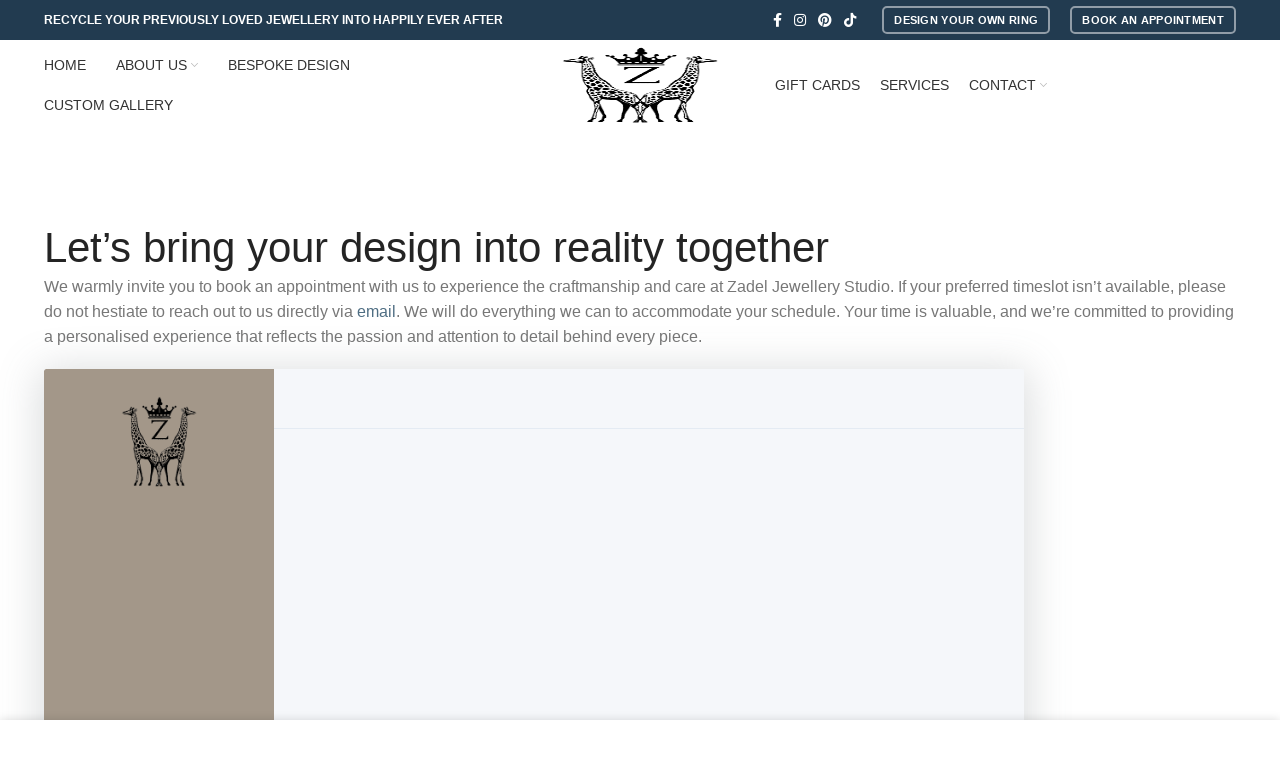

--- FILE ---
content_type: text/html; charset=UTF-8
request_url: https://www.zadeljewellerystudio.com/booking-page/
body_size: 12784
content:
<!DOCTYPE html><html lang="en-US"><head><script data-no-optimize="1">var litespeed_docref=sessionStorage.getItem("litespeed_docref");litespeed_docref&&(Object.defineProperty(document,"referrer",{get:function(){return litespeed_docref}}),sessionStorage.removeItem("litespeed_docref"));</script> <meta charset="UTF-8"><link rel="profile" href="http://gmpg.org/xfn/11"><link rel="pingback" href="https://www.zadeljewellerystudio.com/xmlrpc.php"> <script type="litespeed/javascript">window.MSInputMethodContext&&document.documentMode&&document.write('<script src="https://www.zadeljewellerystudio.com/wp-content/themes/woodmart-2/js/libs/ie11CustomProperties.min.js"><\/script>')</script> <title>Booking Page &#8211; zadel</title><meta name='robots' content='max-image-preview:large' /><link rel='dns-prefetch' href='//fonts.googleapis.com' /><link rel="alternate" type="application/rss+xml" title="zadel &raquo; Feed" href="https://www.zadeljewellerystudio.com/feed/" /><link rel="alternate" type="application/rss+xml" title="zadel &raquo; Comments Feed" href="https://www.zadeljewellerystudio.com/comments/feed/" /><link rel="alternate" title="oEmbed (JSON)" type="application/json+oembed" href="https://www.zadeljewellerystudio.com/wp-json/oembed/1.0/embed?url=https%3A%2F%2Fwww.zadeljewellerystudio.com%2Fbooking-page%2F" /><link rel="alternate" title="oEmbed (XML)" type="text/xml+oembed" href="https://www.zadeljewellerystudio.com/wp-json/oembed/1.0/embed?url=https%3A%2F%2Fwww.zadeljewellerystudio.com%2Fbooking-page%2F&#038;format=xml" />
 <script src="//www.googletagmanager.com/gtag/js?id=G-7CMX0RGZ0R"  data-cfasync="false" data-wpfc-render="false" type="text/javascript" async></script> <script data-cfasync="false" data-wpfc-render="false" type="text/javascript">var mi_version = '9.11.1';
				var mi_track_user = true;
				var mi_no_track_reason = '';
								var MonsterInsightsDefaultLocations = {"page_location":"https:\/\/www.zadeljewellerystudio.com\/booking-page\/?utm_source=ig&utm_medium=social&utm_content=link_in_bio&fbclid=PAZXh0bgNhZW0CMTEAc3J0YwZhcHBfaWQMMjU2MjgxMDQwNTU4AAGnJNg7eT9XgcKr4-lMzyE934V3mmX9DaBLDBKp9OHPUhWACIiUL1CQ9gkwi4Q_aem_AWWxPY9XQ5vuy7_oZznI8A"};
								if ( typeof MonsterInsightsPrivacyGuardFilter === 'function' ) {
					var MonsterInsightsLocations = (typeof MonsterInsightsExcludeQuery === 'object') ? MonsterInsightsPrivacyGuardFilter( MonsterInsightsExcludeQuery ) : MonsterInsightsPrivacyGuardFilter( MonsterInsightsDefaultLocations );
				} else {
					var MonsterInsightsLocations = (typeof MonsterInsightsExcludeQuery === 'object') ? MonsterInsightsExcludeQuery : MonsterInsightsDefaultLocations;
				}

								var disableStrs = [
										'ga-disable-G-7CMX0RGZ0R',
									];

				/* Function to detect opted out users */
				function __gtagTrackerIsOptedOut() {
					for (var index = 0; index < disableStrs.length; index++) {
						if (document.cookie.indexOf(disableStrs[index] + '=true') > -1) {
							return true;
						}
					}

					return false;
				}

				/* Disable tracking if the opt-out cookie exists. */
				if (__gtagTrackerIsOptedOut()) {
					for (var index = 0; index < disableStrs.length; index++) {
						window[disableStrs[index]] = true;
					}
				}

				/* Opt-out function */
				function __gtagTrackerOptout() {
					for (var index = 0; index < disableStrs.length; index++) {
						document.cookie = disableStrs[index] + '=true; expires=Thu, 31 Dec 2099 23:59:59 UTC; path=/';
						window[disableStrs[index]] = true;
					}
				}

				if ('undefined' === typeof gaOptout) {
					function gaOptout() {
						__gtagTrackerOptout();
					}
				}
								window.dataLayer = window.dataLayer || [];

				window.MonsterInsightsDualTracker = {
					helpers: {},
					trackers: {},
				};
				if (mi_track_user) {
					function __gtagDataLayer() {
						dataLayer.push(arguments);
					}

					function __gtagTracker(type, name, parameters) {
						if (!parameters) {
							parameters = {};
						}

						if (parameters.send_to) {
							__gtagDataLayer.apply(null, arguments);
							return;
						}

						if (type === 'event') {
														parameters.send_to = monsterinsights_frontend.v4_id;
							var hookName = name;
							if (typeof parameters['event_category'] !== 'undefined') {
								hookName = parameters['event_category'] + ':' + name;
							}

							if (typeof MonsterInsightsDualTracker.trackers[hookName] !== 'undefined') {
								MonsterInsightsDualTracker.trackers[hookName](parameters);
							} else {
								__gtagDataLayer('event', name, parameters);
							}
							
						} else {
							__gtagDataLayer.apply(null, arguments);
						}
					}

					__gtagTracker('js', new Date());
					__gtagTracker('set', {
						'developer_id.dZGIzZG': true,
											});
					if ( MonsterInsightsLocations.page_location ) {
						__gtagTracker('set', MonsterInsightsLocations);
					}
										__gtagTracker('config', 'G-7CMX0RGZ0R', {"forceSSL":"true","link_attribution":"true"} );
										window.gtag = __gtagTracker;										(function () {
						/* https://developers.google.com/analytics/devguides/collection/analyticsjs/ */
						/* ga and __gaTracker compatibility shim. */
						var noopfn = function () {
							return null;
						};
						var newtracker = function () {
							return new Tracker();
						};
						var Tracker = function () {
							return null;
						};
						var p = Tracker.prototype;
						p.get = noopfn;
						p.set = noopfn;
						p.send = function () {
							var args = Array.prototype.slice.call(arguments);
							args.unshift('send');
							__gaTracker.apply(null, args);
						};
						var __gaTracker = function () {
							var len = arguments.length;
							if (len === 0) {
								return;
							}
							var f = arguments[len - 1];
							if (typeof f !== 'object' || f === null || typeof f.hitCallback !== 'function') {
								if ('send' === arguments[0]) {
									var hitConverted, hitObject = false, action;
									if ('event' === arguments[1]) {
										if ('undefined' !== typeof arguments[3]) {
											hitObject = {
												'eventAction': arguments[3],
												'eventCategory': arguments[2],
												'eventLabel': arguments[4],
												'value': arguments[5] ? arguments[5] : 1,
											}
										}
									}
									if ('pageview' === arguments[1]) {
										if ('undefined' !== typeof arguments[2]) {
											hitObject = {
												'eventAction': 'page_view',
												'page_path': arguments[2],
											}
										}
									}
									if (typeof arguments[2] === 'object') {
										hitObject = arguments[2];
									}
									if (typeof arguments[5] === 'object') {
										Object.assign(hitObject, arguments[5]);
									}
									if ('undefined' !== typeof arguments[1].hitType) {
										hitObject = arguments[1];
										if ('pageview' === hitObject.hitType) {
											hitObject.eventAction = 'page_view';
										}
									}
									if (hitObject) {
										action = 'timing' === arguments[1].hitType ? 'timing_complete' : hitObject.eventAction;
										hitConverted = mapArgs(hitObject);
										__gtagTracker('event', action, hitConverted);
									}
								}
								return;
							}

							function mapArgs(args) {
								var arg, hit = {};
								var gaMap = {
									'eventCategory': 'event_category',
									'eventAction': 'event_action',
									'eventLabel': 'event_label',
									'eventValue': 'event_value',
									'nonInteraction': 'non_interaction',
									'timingCategory': 'event_category',
									'timingVar': 'name',
									'timingValue': 'value',
									'timingLabel': 'event_label',
									'page': 'page_path',
									'location': 'page_location',
									'title': 'page_title',
									'referrer' : 'page_referrer',
								};
								for (arg in args) {
																		if (!(!args.hasOwnProperty(arg) || !gaMap.hasOwnProperty(arg))) {
										hit[gaMap[arg]] = args[arg];
									} else {
										hit[arg] = args[arg];
									}
								}
								return hit;
							}

							try {
								f.hitCallback();
							} catch (ex) {
							}
						};
						__gaTracker.create = newtracker;
						__gaTracker.getByName = newtracker;
						__gaTracker.getAll = function () {
							return [];
						};
						__gaTracker.remove = noopfn;
						__gaTracker.loaded = true;
						window['__gaTracker'] = __gaTracker;
					})();
									} else {
										console.log("");
					(function () {
						function __gtagTracker() {
							return null;
						}

						window['__gtagTracker'] = __gtagTracker;
						window['gtag'] = __gtagTracker;
					})();
									}</script> <link data-optimized="2" rel="stylesheet" href="https://www.zadeljewellerystudio.com/wp-content/litespeed/css/f0d853fd9efd969409e0186d227f56e6.css?ver=06ca2" /> <script type="litespeed/javascript" data-src="https://www.zadeljewellerystudio.com/wp-content/plugins/google-analytics-for-wordpress/assets/js/frontend-gtag.min.js?ver=9.11.1" id="monsterinsights-frontend-script-js" data-wp-strategy="async"></script> <script data-cfasync="false" data-wpfc-render="false" type="text/javascript" id='monsterinsights-frontend-script-js-extra'>/*  */
var monsterinsights_frontend = {"js_events_tracking":"true","download_extensions":"doc,pdf,ppt,zip,xls,docx,pptx,xlsx","inbound_paths":"[{\"path\":\"\\\/go\\\/\",\"label\":\"affiliate\"},{\"path\":\"\\\/recommend\\\/\",\"label\":\"affiliate\"}]","home_url":"https:\/\/www.zadeljewellerystudio.com","hash_tracking":"false","v4_id":"G-7CMX0RGZ0R"};/*  */</script> <script type="litespeed/javascript" data-src="https://www.zadeljewellerystudio.com/wp-includes/js/jquery/jquery.min.js?ver=3.7.1" id="jquery-core-js"></script> <link rel="https://api.w.org/" href="https://www.zadeljewellerystudio.com/wp-json/" /><link rel="alternate" title="JSON" type="application/json" href="https://www.zadeljewellerystudio.com/wp-json/wp/v2/pages/8699" /><link rel="EditURI" type="application/rsd+xml" title="RSD" href="https://www.zadeljewellerystudio.com/xmlrpc.php?rsd" /><meta name="generator" content="WordPress 6.9" /><meta name="generator" content="WooCommerce 10.4.3" /><link rel="canonical" href="https://www.zadeljewellerystudio.com/booking-page/" /><link rel='shortlink' href='https://www.zadeljewellerystudio.com/?p=8699' /><meta name="ti-site-data" content="eyJyIjoiMTowITc6MCEzMDowIiwibyI6Imh0dHBzOlwvXC93d3cuemFkZWxqZXdlbGxlcnlzdHVkaW8uY29tXC93cC1hZG1pblwvYWRtaW4tYWpheC5waHA/[base64]" /><meta name="theme-color" content="rgb(79,110,131)"><meta name="viewport" content="width=device-width, initial-scale=1.0, maximum-scale=1.0, user-scalable=no">
<noscript><style>.woocommerce-product-gallery{ opacity: 1 !important; }</style></noscript><meta name="generator" content="Powered by WPBakery Page Builder - drag and drop page builder for WordPress."/><meta name="generator" content="Powered by Slider Revolution 6.5.21 - responsive, Mobile-Friendly Slider Plugin for WordPress with comfortable drag and drop interface." /><link rel="icon" href="https://www.zadeljewellerystudio.com/wp-content/uploads/2022/02/cropped-camel-logo-32x32.png" sizes="32x32" /><link rel="icon" href="https://www.zadeljewellerystudio.com/wp-content/uploads/2022/02/cropped-camel-logo-192x192.png" sizes="192x192" /><link rel="apple-touch-icon" href="https://www.zadeljewellerystudio.com/wp-content/uploads/2022/02/cropped-camel-logo-180x180.png" /><meta name="msapplication-TileImage" content="https://www.zadeljewellerystudio.com/wp-content/uploads/2022/02/cropped-camel-logo-270x270.png" /><noscript><style>.wpb_animate_when_almost_visible { opacity: 1; }</style></noscript></head><body class="wp-singular page-template-default page page-id-8699 wp-theme-woodmart-2 theme-woodmart-2 woocommerce-no-js wrapper-full-width  categories-accordion-on woodmart-ajax-shop-on offcanvas-sidebar-mobile offcanvas-sidebar-tablet offcanvas-sidebar-desktop wpb-js-composer js-comp-ver-6.9.0 vc_responsive"><div class="website-wrapper"><header class="whb-header whb-sticky-shadow whb-scroll-stick whb-sticky-real"><div class="whb-main-header"><div class="whb-row whb-top-bar whb-sticky-row whb-with-bg whb-without-border whb-color-dark whb-flex-flex-middle"><div class="container"><div class="whb-flex-row whb-top-bar-inner"><div class="whb-column whb-col-left whb-visible-lg"><div class="wd-header-text set-cont-mb-s reset-last-child "><strong><span style="color: #ffffff;">RECYCLE YOUR PREVIOUSLY LOVED JEWELLERY INTO HAPPILY EVER AFTER</span></strong></div></div><div class="whb-column whb-col-center whb-visible-lg whb-empty-column"></div><div class="whb-column whb-col-right whb-visible-lg"><div class="wd-social-icons text-right icons-design-default icons-size- color-scheme-light social-follow social-form-circle">
<a rel="noopener noreferrer nofollow" href="https://www.facebook.com/ZadelJewelleryStudio" target="_blank" class=" wd-social-icon social-facebook" aria-label="Facebook social link">
<span class="wd-icon"></span>
</a>
<a rel="noopener noreferrer nofollow" href="https://www.instagram.com/zadeljewellerystudio/" target="_blank" class=" wd-social-icon social-instagram" aria-label="Instagram social link">
<span class="wd-icon"></span>
</a>
<a rel="noopener noreferrer nofollow" href="https://www.pinterest.cl/zadeljewellery/_created/" target="_blank" class=" wd-social-icon social-pinterest" aria-label="Pinterest social link">
<span class="wd-icon"></span>
</a>
<a rel="noopener noreferrer nofollow" href="https://www.tiktok.com/@zadeljewellerystudio?_d=secCgYIASAHKAESPgo8zcmKSazmkCvbyXs03vwikP8JXOPdpxaNQFWG54wX38Rh0uOMs600qLfPeQthVgjdPvLiJFvB1FDnrr6OGgA&_r=1&language=en&sec_uid=MS4wLjABAAAAyJY14NkMpfnN8teVhFOFAg64toGX4wQ-Lhnqz765Dy31_QwAaVP_DXE8RvXYKeSS&sec_user_id=MS4wLjABAAAAowW2ex-yFbCi6uqRRNTE24P1sfnWJzT8-1h8JKakNQOwNUEaW6CkVSrPG5a6Cv9B&share_app_id=1233&share_author_id=6938235961856066565&share_link_id=08de6c5c-7c95-4147-a4ae-b76d58579b77&source=h5_m&timestamp=1647995261&u_code=d773b1a1e265dc&ugbiz_name=Account&user_id=6712688949314552837&utm_campaign=client_share&utm_medium=android&utm_source=whatsapp" target="_blank" class=" wd-social-icon social-tiktok" aria-label="TikTok social link">
<span class="wd-icon"></span>
</a></div><div id="wd-696ddaff24edc" class=" wd-button-wrapper text-left"><a href="https://www.zadeljewellerystudio.com/design-your-dream-ring/" title="" class="btn btn-color-white btn-style-bordered btn-shape-semi-round btn-size-extra-small">Design Your Own Ring</a></div><div id="wd-696ddaff24f37" class=" wd-button-wrapper text-left"><a href="https://www.zadeljewellerystudio.com/booking-page/" title="" class="btn btn-color-white btn-style-bordered btn-shape-semi-round btn-size-extra-small">Book an appointment</a></div></div><div class="whb-column whb-col-mobile whb-hidden-lg"><div id="wd-696ddaff24fb1" class=" wd-button-wrapper text-left"><a href="https://www.zadeljewellerystudio.com/design-your-dream-ring/" title="" class="btn btn-color-white btn-style-bordered btn-shape-semi-round btn-size-extra-small">Design Your Own Ring</a></div><div id="wd-696ddaff24ff5" class=" wd-button-wrapper text-left"><a href="https://www.zadeljewellerystudio.com/booking-page/" title="" class="btn btn-color-white btn-style-bordered btn-shape-semi-round btn-size-extra-small">Book an appointment</a></div></div></div></div></div><div class="whb-row whb-general-header whb-sticky-row whb-without-bg whb-without-border whb-color-dark whb-flex-equal-sides"><div class="container"><div class="whb-flex-row whb-general-header-inner"><div class="whb-column whb-col-left whb-visible-lg"><div class="wd-header-nav wd-header-main-nav text-right" role="navigation"><ul id="menu-menu-left" class="menu wd-nav wd-nav-main wd-style-default wd-gap-m"><li id="menu-item-7549" class="menu-item menu-item-type-post_type menu-item-object-page menu-item-home menu-item-7549 item-level-0 menu-simple-dropdown wd-event-hover"><a href="https://www.zadeljewellerystudio.com/" class="woodmart-nav-link"><span class="nav-link-text">Home</span></a></li><li id="menu-item-7455" class="menu-item menu-item-type-post_type menu-item-object-page menu-item-has-children menu-item-7455 item-level-0 menu-simple-dropdown wd-event-hover"><a href="https://www.zadeljewellerystudio.com/about-us/" class="woodmart-nav-link"><span class="nav-link-text">About us</span></a><div class="color-scheme-dark wd-design-default wd-dropdown-menu wd-dropdown"><div class="container"><ul class="wd-sub-menu color-scheme-dark"><li id="menu-item-7753" class="menu-item menu-item-type-post_type menu-item-object-page menu-item-7753 item-level-1"><a href="https://www.zadeljewellerystudio.com/faqs/" class="woodmart-nav-link">FAQs</a></li><li id="menu-item-7754" class="menu-item menu-item-type-post_type menu-item-object-page menu-item-7754 item-level-1"><a href="https://www.zadeljewellerystudio.com/news/" class="woodmart-nav-link">News</a></li><li id="menu-item-8323" class="menu-item menu-item-type-post_type menu-item-object-page menu-item-privacy-policy menu-item-8323 item-level-1"><a href="https://www.zadeljewellerystudio.com/privacy-policy/" class="woodmart-nav-link">Privacy Policy</a></li></ul></div></div></li><li id="menu-item-7456" class="menu-item menu-item-type-post_type menu-item-object-page menu-item-7456 item-level-0 menu-simple-dropdown wd-event-hover"><a href="https://www.zadeljewellerystudio.com/bespoke-design/" class="woodmart-nav-link"><span class="nav-link-text">Bespoke Design</span></a></li><li id="menu-item-8728" class="menu-item menu-item-type-post_type menu-item-object-page menu-item-8728 item-level-0 menu-simple-dropdown wd-event-hover"><a href="https://www.zadeljewellerystudio.com/custom-gallery/" class="woodmart-nav-link"><span class="nav-link-text">Custom Gallery</span></a></li></ul></div></div><div class="whb-column whb-col-center whb-visible-lg"><div class="whb-space-element " style="width:10px;"></div><div class="site-logo wd-switch-logo">
<a href="https://www.zadeljewellerystudio.com/" class="wd-logo wd-main-logo" rel="home">
<img data-lazyloaded="1" src="[data-uri]" width="234" height="223" data-src="https://www.zadeljewellerystudio.com/wp-content/uploads/2022/02/camel-logo.png" alt="zadel" style="max-width: 210px;" />	</a>
<a href="https://www.zadeljewellerystudio.com/" class="wd-logo wd-sticky-logo" rel="home">
<img data-lazyloaded="1" src="[data-uri]" width="234" height="223" data-src="https://www.zadeljewellerystudio.com/wp-content/uploads/2022/02/camel-logo.png" alt="zadel" style="max-width: 250px;" />		</a></div><div class="whb-space-element " style="width:10px;"></div></div><div class="whb-column whb-col-right whb-visible-lg"><div class="wd-header-nav wd-header-main-nav text-left" role="navigation"><ul id="menu-menu-right" class="menu wd-nav wd-nav-main wd-style-default wd-gap-s"><li id="menu-item-7461" class="menu-item menu-item-type-post_type menu-item-object-page menu-item-7461 item-level-0 menu-simple-dropdown wd-event-hover"><a href="https://www.zadeljewellerystudio.com/gift-cards/" class="woodmart-nav-link"><span class="nav-link-text">Gift Cards</span></a></li><li id="menu-item-7548" class="menu-item menu-item-type-post_type menu-item-object-page menu-item-7548 item-level-0 menu-simple-dropdown wd-event-hover"><a href="https://www.zadeljewellerystudio.com/services/" class="woodmart-nav-link"><span class="nav-link-text">Services</span></a></li><li id="menu-item-7462" class="menu-item menu-item-type-post_type menu-item-object-page menu-item-has-children menu-item-7462 item-level-0 menu-simple-dropdown wd-event-hover"><a href="https://www.zadeljewellerystudio.com/contact-us/" class="woodmart-nav-link"><span class="nav-link-text">contact</span></a><div class="color-scheme-dark wd-design-default wd-dropdown-menu wd-dropdown"><div class="container"><ul class="wd-sub-menu color-scheme-dark"><li id="menu-item-8023" class="menu-item menu-item-type-post_type menu-item-object-page menu-item-8023 item-level-1"><a href="https://www.zadeljewellerystudio.com/social-media/" class="woodmart-nav-link">SOCIAL MEDIA</a></li></ul></div></div></li></ul></div></div><div class="whb-column whb-mobile-left whb-hidden-lg"><div class="wd-tools-element wd-header-mobile-nav wd-style-text">
<a href="#" rel="nofollow">
<span class="wd-tools-icon">
</span>
<span class="wd-tools-text">Menu</span>
</a></div></div><div class="whb-column whb-mobile-center whb-hidden-lg"><div class="site-logo wd-switch-logo">
<a href="https://www.zadeljewellerystudio.com/" class="wd-logo wd-main-logo" rel="home">
<img data-lazyloaded="1" src="[data-uri]" width="234" height="223" data-src="https://www.zadeljewellerystudio.com/wp-content/uploads/2022/02/camel-logo.png" alt="zadel" style="max-width: 138px;" />	</a>
<a href="https://www.zadeljewellerystudio.com/" class="wd-logo wd-sticky-logo" rel="home">
<img data-lazyloaded="1" src="[data-uri]" width="234" height="223" data-src="https://www.zadeljewellerystudio.com/wp-content/uploads/2022/02/camel-logo.png" alt="zadel" style="max-width: 150px;" />		</a></div></div><div class="whb-column whb-mobile-right whb-hidden-lg whb-empty-column"></div></div></div></div><div class="whb-row whb-header-bottom whb-not-sticky-row whb-without-bg whb-without-border whb-color-dark whb-flex-flex-middle"><div class="container"><div class="whb-flex-row whb-header-bottom-inner"><div class="whb-column whb-col-left whb-visible-lg whb-empty-column"></div><div class="whb-column whb-col-center whb-visible-lg whb-empty-column"></div><div class="whb-column whb-col-right whb-visible-lg whb-empty-column"></div><div class="whb-column whb-col-mobile whb-hidden-lg"><div id="wd-696ddaff2777a" class=" wd-button-wrapper text-left"><a href="https://www.zadeljewellerystudio.com/booking-page/" title="" class="btn btn-color-white btn-style-bordered btn-shape-semi-round btn-size-extra-small">Book an appointment</a></div></div></div></div></div></div></header><div class="main-page-wrapper"><div class="container"><div class="row content-layout-wrapper align-items-start"><div class="site-content col-lg-12 col-12 col-md-12" role="main"><article id="post-8699" class="post-8699 page type-page status-publish hentry"><div class="entry-content"><h4 style="margin-bottom: 0px; font-style: var(--wd-title-font-style); font-weight: var(--wd-title-font-weight); line-height: 52px; font-family: var(--wd-title-font); font-size: 42px; display: inline-block; text-transform: var(--wd-title-transform); max-width: inherit;">Let&#8217;s bring your design into reality together</h4><p style="font-size: 16px;">We warmly invite you to book an appointment with us to experience the craftmanship and care at Zadel Jewellery Studio. If your preferred timeslot isn&#8217;t available, please do not hestiate to reach out to us directly via <a href="mailto: zadel@zadeljewellerystudio.com" target="_blank" rel="noopener">email</a>. We will do everything we can to accommodate your schedule. Your time is valuable, and we&#8217;re committed to providing a personalised experience that reflects the passion and attention to detail behind every piece.</p><div id="booknetic_progress" class="booknetic_progress_waiting booknetic_progress_done"><dt></dt><dd></dd></div><div class="booknetic_appointment" id="booknetic_theme_2"><div class="booknetic_appointment_steps has-logo"><div class="booknetic_company_logo">
<img data-lazyloaded="1" src="[data-uri]" width="234" height="223" decoding="async" data-src="https://www.zadeljewellerystudio.com/wp-content/uploads/booknetic/settings/ff448bcb9d1505678c8862609397f4bf.png"></div><div class="booknetic_appointment_steps_body"><div class="need_copy  booknetic_appointment_step_element booknetic_menu_hidden"  data-value="-1" data-step-id="location" data-loader="card1" data-title="Select location" >
<span class="booknetic_badge"></span>
<span class="booknetic_step_title"> Location</span></div><div class="need_copy  booknetic_appointment_step_element booknetic_menu_hidden"  data-value="-1" data-step-id="staff" data-loader="card1" data-title="Select staff" >
<span class="booknetic_badge"></span>
<span class="booknetic_step_title"> Staff</span></div><div class="need_copy  booknetic_appointment_step_element"  data-step-id="service" data-loader="card2" data-title="Select service"  data-service-category="">
<span class="booknetic_badge"></span>
<span class="booknetic_step_title"> Service</span></div><div class="need_copy  booknetic_appointment_step_element"  data-step-id="service_extras" data-loader="card2" data-title="Select service extras" >
<span class="booknetic_badge"></span>
<span class="booknetic_step_title"> Service Extras</span></div><div class="need_copy  booknetic_appointment_step_element"  data-step-id="date_time" data-loader="card3" data-title="Select Date &amp; Time" >
<span class="booknetic_badge"></span>
<span class="booknetic_step_title"> Date &amp; Time</span></div><div class="need_copy  booknetic_appointment_step_element booknetic_menu_hidden"  data-step-id="recurring_info" data-loader="card3" data-title="Recurring info" >
<span class="booknetic_badge"></span>
<span class="booknetic_step_title"> Recurring info</span></div><div class="need_copy  booknetic_appointment_step_element"  data-step-id="information" data-loader="card3" data-title="Fill information" >
<span class="booknetic_badge"></span>
<span class="booknetic_step_title"> Information</span></div><div class=" booknetic_appointment_step_element"  data-step-id="cart" data-loader="card3" data-title="Add to cart" >
<span class="booknetic_badge"></span>
<span class="booknetic_step_title"> Cart</span></div><div class=" booknetic_appointment_step_element"  data-step-id="confirm_details" data-loader="card3" data-title="Confirm Details" >
<span class="booknetic_badge"></span>
<span class="booknetic_step_title"> Confirmation</span></div></div><div class="booknetic_appointment_steps_footer"><div class="booknetic_appointment_steps_footer_txt1">Have any questions?</div><div class="booknetic_appointment_steps_footer_txt2">16046843866</div></div></div><div class="booknetic_appointment_container"><div class="booknetic_appointment_container_header"><div class="booknetic_appointment_container_header_text"></div><div class="booknetic_appointment_container_header_cart booknetic_hidden"><div class="booknetic-appointment-container-cart-btn ">
<img data-lazyloaded="1" src="[data-uri]" decoding="async" data-src="https://www.zadeljewellerystudio.com/wp-content/plugins/booknetic/app/Frontend/assets/icons/cart.svg" alt="">
<span>0</span></div></div></div><div class="booknetic_appointment_container_body"><div class="booknetic_preloader_card1_box booknetic_hidden"><div class="booknetic_preloader_card1"><div class="booknetic_preloader_card1_image"></div><div class="booknetic_preloader_card1_description"></div></div><div class="booknetic_preloader_card1"><div class="booknetic_preloader_card1_image"></div><div class="booknetic_preloader_card1_description"></div></div><div class="booknetic_preloader_card1"><div class="booknetic_preloader_card1_image"></div><div class="booknetic_preloader_card1_description"></div></div></div><div class="booknetic_preloader_card2_box booknetic_hidden"><div class="booknetic_preloader_card2"><div class="booknetic_preloader_card2_image"></div><div class="booknetic_preloader_card2_description"></div></div><div class="booknetic_preloader_card2"><div class="booknetic_preloader_card2_image"></div><div class="booknetic_preloader_card2_description"></div></div><div class="booknetic_preloader_card2"><div class="booknetic_preloader_card2_image"></div><div class="booknetic_preloader_card2_description"></div></div></div><div class="booknetic_preloader_card3_box booknetic_hidden"><div class="booknetic_preloader_card3"></div><div class="booknetic_preloader_card3"></div><div class="booknetic_preloader_card3"></div><div class="booknetic_preloader_card3"></div></div><div class="booknetic_need_copy" ><div data-step-id="location" class="booknetic_hidden"></div><div data-step-id="staff" class="booknetic_hidden"></div><div data-step-id="service" class="booknetic_hidden"></div><div data-step-id="service_extras" class="booknetic_hidden"></div><div data-step-id="date_time" class="booknetic_hidden"></div><div data-step-id="recurring_info" class="booknetic_hidden"></div><div data-step-id="information" class="booknetic_hidden"></div></div><div data-step-id="cart" class="booknetic_hidden"></div><div data-step-id="confirm_details" class="booknetic_hidden"></div><div class="booknetic_appointment_finished_with_error booknetic_hidden">
<img data-lazyloaded="1" src="[data-uri]" decoding="async" data-src="https://www.zadeljewellerystudio.com/wp-content/plugins/booknetic/app/Frontend/assets/images/payment-error.svg"><div>We aren’t able to process your payment. Please, try again.</div></div></div><div class="booknetic_appointment_container_footer">
<button type="button" class="booknetic_btn_secondary booknetic_prev_step">BACK</button><div class="booknetic_warning_message"></div>
<button type="button" class="booknetic_btn_primary booknetic_next_step booknetic_next_step_btn">NEXT STEP</button>
<button type="button" class="booknetic_btn_primary booknetic_next_step booknetic_confirm_booking_btn">CONFIRM BOOKING</button>
<button type="button" class="booknetic_btn_primary booknetic_hidden booknetic_try_again_btn">TRY AGAIN</button></div></div><div class="booknetic_appointment_finished"><div class="booknetic_appointment_finished_icon"><img data-lazyloaded="1" src="[data-uri]" decoding="async" data-src="https://www.zadeljewellerystudio.com/wp-content/plugins/booknetic/app/Frontend/assets/icons/status-ok.svg"></div><div class="booknetic_appointment_finished_title">Thank you for your request!</div><div class="booknetic_appointment_finished_subtitle">Your confirmation number:</div><div class="booknetic_appointment_finished_code"></div><div class="booknetic_appointment_finished_actions">
<button type="button" id="booknetic_add_to_google_calendar_btn" class="booknetic_btn_secondary"><img data-lazyloaded="1" src="[data-uri]" decoding="async" data-src="https://www.zadeljewellerystudio.com/wp-content/plugins/booknetic/app/Frontend/assets/icons/calendar.svg"> ADD TO GOOGLE CALENDAR</button>
<button type="button" id="booknetic_start_new_booking_btn" class="booknetic_btn_secondary"><img data-lazyloaded="1" src="[data-uri]" decoding="async" data-src="https://www.zadeljewellerystudio.com/wp-content/plugins/booknetic/app/Frontend/assets/icons/plus.svg"> START NEW BOOKING</button>
<button type="button" id="booknetic_finish_btn" class="booknetic_btn_secondary" data-redirect-url=""><img data-lazyloaded="1" src="[data-uri]" decoding="async" data-src="https://www.zadeljewellerystudio.com/wp-content/plugins/booknetic/app/Frontend/assets/icons/check-small.svg"> FINISH BOOKING</button></div></div></div></div></article></div></div></div></div><div class="wd-prefooter"><div class="container"><div data-vc-full-width="true" data-vc-full-width-init="false" class="vc_row wpb_row vc_row-fluid vc_custom_1493881945773 vc_row-has-fill"><div class="wpb_column vc_column_container vc_col-sm-12"><div class="vc_column-inner vc_custom_1488538101973"><div class="wpb_wrapper"><div id="brands_3113" class="brands-items-wrapper brands-widget slider-brands_3113 brands-carousel brands-hover-alt brands-style-default wd-carousel-container wd-carousel-spacing-0" data-owl-carousel data-wrap="yes" data-hide_pagination_control="yes" data-hide_prev_next_buttons="yes" data-desktop="7" data-tablet_landscape="4" data-tablet="3" data-mobile="2"><div class=" owl-carousel owl-items-lg-7 owl-items-md-4 owl-items-sm-3 owl-items-xs-2"><div class="brand-item"><a href="https://www.zadeljewellerystudio.com/amount/10-00/"></a></div><div class="brand-item"><a href="https://www.zadeljewellerystudio.com/amount/25-00/"></a></div><div class="brand-item"><a href="https://www.zadeljewellerystudio.com/amount/50-00/"></a></div><div class="brand-item"><a href="https://www.zadeljewellerystudio.com/amount/100-00/"></a></div><div class="brand-item"><a href="https://www.zadeljewellerystudio.com/amount/250-00/"></a></div><div class="brand-item"><a href="https://www.zadeljewellerystudio.com/amount/500-00/"></a></div><div class="brand-item"><a href="https://www.zadeljewellerystudio.com/amount/750-00/"></a></div><div class="brand-item"><a href="https://www.zadeljewellerystudio.com/amount/1000-00/"></a></div></div></div></div></div></div></div><div class="vc_row-full-width vc_clearfix"></div></div></div><footer class="footer-container color-scheme-dark"></footer></div><div class="wd-close-side"></div>
<a href="#" class="scrollToTop" aria-label="Scroll to top button"></a><div class="mobile-nav wd-side-hidden wd-left"><ul id="menu-zadeljewellerystudio" class="mobile-pages-menu wd-nav wd-nav-mobile wd-active"><li id="menu-item-8287" class="menu-item menu-item-type-post_type menu-item-object-page menu-item-home menu-item-8287 item-level-0"><a href="https://www.zadeljewellerystudio.com/" class="woodmart-nav-link"><span class="nav-link-text">HOME</span></a></li><li id="menu-item-7088" class="menu-item menu-item-type-post_type menu-item-object-page menu-item-has-children menu-item-7088 item-level-0"><a href="https://www.zadeljewellerystudio.com/about-us/" class="woodmart-nav-link"><span class="nav-link-text">About us</span></a><ul class="wd-sub-menu"><li id="menu-item-8286" class="menu-item menu-item-type-post_type menu-item-object-page menu-item-8286 item-level-1"><a href="https://www.zadeljewellerystudio.com/faqs/" class="woodmart-nav-link">FAQs</a></li><li id="menu-item-7080" class="menu-item menu-item-type-post_type menu-item-object-page menu-item-7080 item-level-1"><a href="https://www.zadeljewellerystudio.com/news/" class="woodmart-nav-link">News</a></li></ul></li><li id="menu-item-7085" class="menu-item menu-item-type-post_type menu-item-object-page menu-item-7085 item-level-0"><a href="https://www.zadeljewellerystudio.com/bespoke-design/" class="woodmart-nav-link"><span class="nav-link-text">Bespoke Design</span></a></li><li id="menu-item-7081" class="menu-item menu-item-type-post_type menu-item-object-page menu-item-7081 item-level-0"><a href="https://www.zadeljewellerystudio.com/custom-gallery/" class="woodmart-nav-link"><span class="nav-link-text">Custom Gallery</span></a></li><li id="menu-item-7333" class="menu-item menu-item-type-post_type menu-item-object-page menu-item-7333 item-level-0"><a href="https://www.zadeljewellerystudio.com/shop/" class="woodmart-nav-link"><span class="nav-link-text">GIFT CARDS</span></a></li><li id="menu-item-7089" class="menu-item menu-item-type-post_type menu-item-object-page menu-item-7089 item-level-0"><a href="https://www.zadeljewellerystudio.com/?page_id=7069" class="woodmart-nav-link"><span class="nav-link-text">Fraiche Artists</span></a></li><li id="menu-item-7314" class="menu-item menu-item-type-post_type menu-item-object-page menu-item-7314 item-level-0"><a href="https://www.zadeljewellerystudio.com/services/" class="woodmart-nav-link"><span class="nav-link-text">Services</span></a></li><li id="menu-item-7104" class="menu-item menu-item-type-post_type menu-item-object-page menu-item-has-children menu-item-7104 item-level-0"><a href="https://www.zadeljewellerystudio.com/contact-us/" class="woodmart-nav-link"><span class="nav-link-text">CONTACT</span></a><ul class="wd-sub-menu"><li id="menu-item-7391" class="menu-item menu-item-type-post_type menu-item-object-page menu-item-7391 item-level-1"><a href="https://www.zadeljewellerystudio.com/social-media/" class="woodmart-nav-link">Social Media</a></li></ul></li></ul></div><div class="wd-cookies-popup"><div class="wd-cookies-inner"><div class="cookies-info-text">
We use cookies to improve your experience on our website. By browsing this website, you agree to our use of cookies.</div><div class="cookies-buttons">
<a href="#" rel="nofollow noopener" class="btn btn-size-small btn-color-primary cookies-accept-btn">Accept</a></div></div></div> <script type="speculationrules">{"prefetch":[{"source":"document","where":{"and":[{"href_matches":"/*"},{"not":{"href_matches":["/wp-*.php","/wp-admin/*","/wp-content/uploads/*","/wp-content/*","/wp-content/plugins/*","/wp-content/themes/woodmart-2/*","/*\\?(.+)"]}},{"not":{"selector_matches":"a[rel~=\"nofollow\"]"}},{"not":{"selector_matches":".no-prefetch, .no-prefetch a"}}]},"eagerness":"conservative"}]}</script> <script data-no-optimize="1">window.lazyLoadOptions=Object.assign({},{threshold:300},window.lazyLoadOptions||{});!function(t,e){"object"==typeof exports&&"undefined"!=typeof module?module.exports=e():"function"==typeof define&&define.amd?define(e):(t="undefined"!=typeof globalThis?globalThis:t||self).LazyLoad=e()}(this,function(){"use strict";function e(){return(e=Object.assign||function(t){for(var e=1;e<arguments.length;e++){var n,a=arguments[e];for(n in a)Object.prototype.hasOwnProperty.call(a,n)&&(t[n]=a[n])}return t}).apply(this,arguments)}function o(t){return e({},at,t)}function l(t,e){return t.getAttribute(gt+e)}function c(t){return l(t,vt)}function s(t,e){return function(t,e,n){e=gt+e;null!==n?t.setAttribute(e,n):t.removeAttribute(e)}(t,vt,e)}function i(t){return s(t,null),0}function r(t){return null===c(t)}function u(t){return c(t)===_t}function d(t,e,n,a){t&&(void 0===a?void 0===n?t(e):t(e,n):t(e,n,a))}function f(t,e){et?t.classList.add(e):t.className+=(t.className?" ":"")+e}function _(t,e){et?t.classList.remove(e):t.className=t.className.replace(new RegExp("(^|\\s+)"+e+"(\\s+|$)")," ").replace(/^\s+/,"").replace(/\s+$/,"")}function g(t){return t.llTempImage}function v(t,e){!e||(e=e._observer)&&e.unobserve(t)}function b(t,e){t&&(t.loadingCount+=e)}function p(t,e){t&&(t.toLoadCount=e)}function n(t){for(var e,n=[],a=0;e=t.children[a];a+=1)"SOURCE"===e.tagName&&n.push(e);return n}function h(t,e){(t=t.parentNode)&&"PICTURE"===t.tagName&&n(t).forEach(e)}function a(t,e){n(t).forEach(e)}function m(t){return!!t[lt]}function E(t){return t[lt]}function I(t){return delete t[lt]}function y(e,t){var n;m(e)||(n={},t.forEach(function(t){n[t]=e.getAttribute(t)}),e[lt]=n)}function L(a,t){var o;m(a)&&(o=E(a),t.forEach(function(t){var e,n;e=a,(t=o[n=t])?e.setAttribute(n,t):e.removeAttribute(n)}))}function k(t,e,n){f(t,e.class_loading),s(t,st),n&&(b(n,1),d(e.callback_loading,t,n))}function A(t,e,n){n&&t.setAttribute(e,n)}function O(t,e){A(t,rt,l(t,e.data_sizes)),A(t,it,l(t,e.data_srcset)),A(t,ot,l(t,e.data_src))}function w(t,e,n){var a=l(t,e.data_bg_multi),o=l(t,e.data_bg_multi_hidpi);(a=nt&&o?o:a)&&(t.style.backgroundImage=a,n=n,f(t=t,(e=e).class_applied),s(t,dt),n&&(e.unobserve_completed&&v(t,e),d(e.callback_applied,t,n)))}function x(t,e){!e||0<e.loadingCount||0<e.toLoadCount||d(t.callback_finish,e)}function M(t,e,n){t.addEventListener(e,n),t.llEvLisnrs[e]=n}function N(t){return!!t.llEvLisnrs}function z(t){if(N(t)){var e,n,a=t.llEvLisnrs;for(e in a){var o=a[e];n=e,o=o,t.removeEventListener(n,o)}delete t.llEvLisnrs}}function C(t,e,n){var a;delete t.llTempImage,b(n,-1),(a=n)&&--a.toLoadCount,_(t,e.class_loading),e.unobserve_completed&&v(t,n)}function R(i,r,c){var l=g(i)||i;N(l)||function(t,e,n){N(t)||(t.llEvLisnrs={});var a="VIDEO"===t.tagName?"loadeddata":"load";M(t,a,e),M(t,"error",n)}(l,function(t){var e,n,a,o;n=r,a=c,o=u(e=i),C(e,n,a),f(e,n.class_loaded),s(e,ut),d(n.callback_loaded,e,a),o||x(n,a),z(l)},function(t){var e,n,a,o;n=r,a=c,o=u(e=i),C(e,n,a),f(e,n.class_error),s(e,ft),d(n.callback_error,e,a),o||x(n,a),z(l)})}function T(t,e,n){var a,o,i,r,c;t.llTempImage=document.createElement("IMG"),R(t,e,n),m(c=t)||(c[lt]={backgroundImage:c.style.backgroundImage}),i=n,r=l(a=t,(o=e).data_bg),c=l(a,o.data_bg_hidpi),(r=nt&&c?c:r)&&(a.style.backgroundImage='url("'.concat(r,'")'),g(a).setAttribute(ot,r),k(a,o,i)),w(t,e,n)}function G(t,e,n){var a;R(t,e,n),a=e,e=n,(t=Et[(n=t).tagName])&&(t(n,a),k(n,a,e))}function D(t,e,n){var a;a=t,(-1<It.indexOf(a.tagName)?G:T)(t,e,n)}function S(t,e,n){var a;t.setAttribute("loading","lazy"),R(t,e,n),a=e,(e=Et[(n=t).tagName])&&e(n,a),s(t,_t)}function V(t){t.removeAttribute(ot),t.removeAttribute(it),t.removeAttribute(rt)}function j(t){h(t,function(t){L(t,mt)}),L(t,mt)}function F(t){var e;(e=yt[t.tagName])?e(t):m(e=t)&&(t=E(e),e.style.backgroundImage=t.backgroundImage)}function P(t,e){var n;F(t),n=e,r(e=t)||u(e)||(_(e,n.class_entered),_(e,n.class_exited),_(e,n.class_applied),_(e,n.class_loading),_(e,n.class_loaded),_(e,n.class_error)),i(t),I(t)}function U(t,e,n,a){var o;n.cancel_on_exit&&(c(t)!==st||"IMG"===t.tagName&&(z(t),h(o=t,function(t){V(t)}),V(o),j(t),_(t,n.class_loading),b(a,-1),i(t),d(n.callback_cancel,t,e,a)))}function $(t,e,n,a){var o,i,r=(i=t,0<=bt.indexOf(c(i)));s(t,"entered"),f(t,n.class_entered),_(t,n.class_exited),o=t,i=a,n.unobserve_entered&&v(o,i),d(n.callback_enter,t,e,a),r||D(t,n,a)}function q(t){return t.use_native&&"loading"in HTMLImageElement.prototype}function H(t,o,i){t.forEach(function(t){return(a=t).isIntersecting||0<a.intersectionRatio?$(t.target,t,o,i):(e=t.target,n=t,a=o,t=i,void(r(e)||(f(e,a.class_exited),U(e,n,a,t),d(a.callback_exit,e,n,t))));var e,n,a})}function B(e,n){var t;tt&&!q(e)&&(n._observer=new IntersectionObserver(function(t){H(t,e,n)},{root:(t=e).container===document?null:t.container,rootMargin:t.thresholds||t.threshold+"px"}))}function J(t){return Array.prototype.slice.call(t)}function K(t){return t.container.querySelectorAll(t.elements_selector)}function Q(t){return c(t)===ft}function W(t,e){return e=t||K(e),J(e).filter(r)}function X(e,t){var n;(n=K(e),J(n).filter(Q)).forEach(function(t){_(t,e.class_error),i(t)}),t.update()}function t(t,e){var n,a,t=o(t);this._settings=t,this.loadingCount=0,B(t,this),n=t,a=this,Y&&window.addEventListener("online",function(){X(n,a)}),this.update(e)}var Y="undefined"!=typeof window,Z=Y&&!("onscroll"in window)||"undefined"!=typeof navigator&&/(gle|ing|ro)bot|crawl|spider/i.test(navigator.userAgent),tt=Y&&"IntersectionObserver"in window,et=Y&&"classList"in document.createElement("p"),nt=Y&&1<window.devicePixelRatio,at={elements_selector:".lazy",container:Z||Y?document:null,threshold:300,thresholds:null,data_src:"src",data_srcset:"srcset",data_sizes:"sizes",data_bg:"bg",data_bg_hidpi:"bg-hidpi",data_bg_multi:"bg-multi",data_bg_multi_hidpi:"bg-multi-hidpi",data_poster:"poster",class_applied:"applied",class_loading:"litespeed-loading",class_loaded:"litespeed-loaded",class_error:"error",class_entered:"entered",class_exited:"exited",unobserve_completed:!0,unobserve_entered:!1,cancel_on_exit:!0,callback_enter:null,callback_exit:null,callback_applied:null,callback_loading:null,callback_loaded:null,callback_error:null,callback_finish:null,callback_cancel:null,use_native:!1},ot="src",it="srcset",rt="sizes",ct="poster",lt="llOriginalAttrs",st="loading",ut="loaded",dt="applied",ft="error",_t="native",gt="data-",vt="ll-status",bt=[st,ut,dt,ft],pt=[ot],ht=[ot,ct],mt=[ot,it,rt],Et={IMG:function(t,e){h(t,function(t){y(t,mt),O(t,e)}),y(t,mt),O(t,e)},IFRAME:function(t,e){y(t,pt),A(t,ot,l(t,e.data_src))},VIDEO:function(t,e){a(t,function(t){y(t,pt),A(t,ot,l(t,e.data_src))}),y(t,ht),A(t,ct,l(t,e.data_poster)),A(t,ot,l(t,e.data_src)),t.load()}},It=["IMG","IFRAME","VIDEO"],yt={IMG:j,IFRAME:function(t){L(t,pt)},VIDEO:function(t){a(t,function(t){L(t,pt)}),L(t,ht),t.load()}},Lt=["IMG","IFRAME","VIDEO"];return t.prototype={update:function(t){var e,n,a,o=this._settings,i=W(t,o);{if(p(this,i.length),!Z&&tt)return q(o)?(e=o,n=this,i.forEach(function(t){-1!==Lt.indexOf(t.tagName)&&S(t,e,n)}),void p(n,0)):(t=this._observer,o=i,t.disconnect(),a=t,void o.forEach(function(t){a.observe(t)}));this.loadAll(i)}},destroy:function(){this._observer&&this._observer.disconnect(),K(this._settings).forEach(function(t){I(t)}),delete this._observer,delete this._settings,delete this.loadingCount,delete this.toLoadCount},loadAll:function(t){var e=this,n=this._settings;W(t,n).forEach(function(t){v(t,e),D(t,n,e)})},restoreAll:function(){var e=this._settings;K(e).forEach(function(t){P(t,e)})}},t.load=function(t,e){e=o(e);D(t,e)},t.resetStatus=function(t){i(t)},t}),function(t,e){"use strict";function n(){e.body.classList.add("litespeed_lazyloaded")}function a(){console.log("[LiteSpeed] Start Lazy Load"),o=new LazyLoad(Object.assign({},t.lazyLoadOptions||{},{elements_selector:"[data-lazyloaded]",callback_finish:n})),i=function(){o.update()},t.MutationObserver&&new MutationObserver(i).observe(e.documentElement,{childList:!0,subtree:!0,attributes:!0})}var o,i;t.addEventListener?t.addEventListener("load",a,!1):t.attachEvent("onload",a)}(window,document);</script><script data-no-optimize="1">window.litespeed_ui_events=window.litespeed_ui_events||["mouseover","click","keydown","wheel","touchmove","touchstart"];var urlCreator=window.URL||window.webkitURL;function litespeed_load_delayed_js_force(){console.log("[LiteSpeed] Start Load JS Delayed"),litespeed_ui_events.forEach(e=>{window.removeEventListener(e,litespeed_load_delayed_js_force,{passive:!0})}),document.querySelectorAll("iframe[data-litespeed-src]").forEach(e=>{e.setAttribute("src",e.getAttribute("data-litespeed-src"))}),"loading"==document.readyState?window.addEventListener("DOMContentLoaded",litespeed_load_delayed_js):litespeed_load_delayed_js()}litespeed_ui_events.forEach(e=>{window.addEventListener(e,litespeed_load_delayed_js_force,{passive:!0})});async function litespeed_load_delayed_js(){let t=[];for(var d in document.querySelectorAll('script[type="litespeed/javascript"]').forEach(e=>{t.push(e)}),t)await new Promise(e=>litespeed_load_one(t[d],e));document.dispatchEvent(new Event("DOMContentLiteSpeedLoaded")),window.dispatchEvent(new Event("DOMContentLiteSpeedLoaded"))}function litespeed_load_one(t,e){console.log("[LiteSpeed] Load ",t);var d=document.createElement("script");d.addEventListener("load",e),d.addEventListener("error",e),t.getAttributeNames().forEach(e=>{"type"!=e&&d.setAttribute("data-src"==e?"src":e,t.getAttribute(e))});let a=!(d.type="text/javascript");!d.src&&t.textContent&&(d.src=litespeed_inline2src(t.textContent),a=!0),t.after(d),t.remove(),a&&e()}function litespeed_inline2src(t){try{var d=urlCreator.createObjectURL(new Blob([t.replace(/^(?:<!--)?(.*?)(?:-->)?$/gm,"$1")],{type:"text/javascript"}))}catch(e){d="data:text/javascript;base64,"+btoa(t.replace(/^(?:<!--)?(.*?)(?:-->)?$/gm,"$1"))}return d}</script><script data-no-optimize="1">var litespeed_vary=document.cookie.replace(/(?:(?:^|.*;\s*)_lscache_vary\s*\=\s*([^;]*).*$)|^.*$/,"");litespeed_vary||fetch("/wp-content/plugins/litespeed-cache/guest.vary.php",{method:"POST",cache:"no-cache",redirect:"follow"}).then(e=>e.json()).then(e=>{console.log(e),e.hasOwnProperty("reload")&&"yes"==e.reload&&(sessionStorage.setItem("litespeed_docref",document.referrer),window.location.reload(!0))});</script><script data-optimized="1" type="litespeed/javascript" data-src="https://www.zadeljewellerystudio.com/wp-content/litespeed/js/1cd4ed81e5de878d211c6fc0612babc3.js?ver=06ca2"></script></body></html>
<!-- Page optimized by LiteSpeed Cache @2026-01-18 23:19:27 -->

<!-- Page cached by LiteSpeed Cache 7.7 on 2026-01-18 23:19:27 -->
<!-- Guest Mode -->
<!-- QUIC.cloud UCSS in queue -->